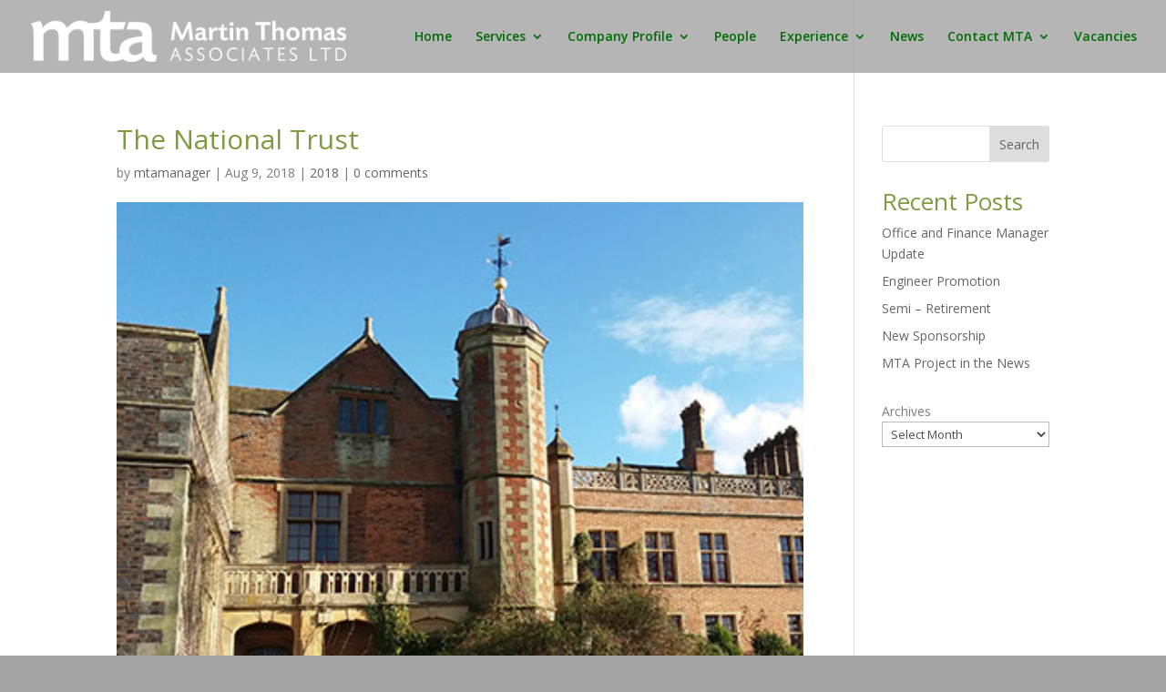

--- FILE ---
content_type: text/css
request_url: https://www.mtassoc.co.uk/wp-content/et-cache/global/et-divi-customizer-global.min.css?ver=1763445041
body_size: 811
content:
body,.et_pb_column_1_2 .et_quote_content blockquote cite,.et_pb_column_1_2 .et_link_content a.et_link_main_url,.et_pb_column_1_3 .et_quote_content blockquote cite,.et_pb_column_3_8 .et_quote_content blockquote cite,.et_pb_column_1_4 .et_quote_content blockquote cite,.et_pb_blog_grid .et_quote_content blockquote cite,.et_pb_column_1_3 .et_link_content a.et_link_main_url,.et_pb_column_3_8 .et_link_content a.et_link_main_url,.et_pb_column_1_4 .et_link_content a.et_link_main_url,.et_pb_blog_grid .et_link_content a.et_link_main_url,body .et_pb_bg_layout_light .et_pb_post p,body .et_pb_bg_layout_dark .et_pb_post p{font-size:14px}.et_pb_slide_content,.et_pb_best_value{font-size:15px}body{color:#7e7e7e}h1,h2,h3,h4,h5,h6{color:#7e9b3f}a{color:#2e8c36}#main-header,#main-header .nav li ul,.et-search-form,#main-header .et_mobile_menu{background-color:rgba(163,163,163,0.8)}.nav li ul{border-color:#2e8c36}.et_header_style_centered .mobile_nav .select_page,.et_header_style_split .mobile_nav .select_page,.et_nav_text_color_light #top-menu>li>a,.et_nav_text_color_dark #top-menu>li>a,#top-menu a,.et_mobile_menu li a,.et_nav_text_color_light .et_mobile_menu li a,.et_nav_text_color_dark .et_mobile_menu li a,#et_search_icon:before,.et_search_form_container input,span.et_close_search_field:after,#et-top-navigation .et-cart-info{color:#006b05}.et_search_form_container input::-moz-placeholder{color:#006b05}.et_search_form_container input::-webkit-input-placeholder{color:#006b05}.et_search_form_container input:-ms-input-placeholder{color:#006b05}#top-menu li.current-menu-ancestor>a,#top-menu li.current-menu-item>a,#top-menu li.current_page_item>a{color:#ffffff}#main-header{box-shadow:none}.et-fixed-header#main-header{box-shadow:none!important}@media only screen and (min-width:981px){.et_header_style_left #et-top-navigation,.et_header_style_split #et-top-navigation{padding:33px 0 0 0}.et_header_style_left #et-top-navigation nav>ul>li>a,.et_header_style_split #et-top-navigation nav>ul>li>a{padding-bottom:33px}.et_header_style_split .centered-inline-logo-wrap{width:65px;margin:-65px 0}.et_header_style_split .centered-inline-logo-wrap #logo{max-height:65px}.et_pb_svg_logo.et_header_style_split .centered-inline-logo-wrap #logo{height:65px}.et_header_style_centered #top-menu>li>a{padding-bottom:12px}.et_header_style_slide #et-top-navigation,.et_header_style_fullscreen #et-top-navigation{padding:24px 0 24px 0!important}.et_header_style_centered #main-header .logo_container{height:65px}#logo{max-height:70%}.et_pb_svg_logo #logo{height:70%}.et-fixed-header #top-menu a,.et-fixed-header #et_search_icon:before,.et-fixed-header #et_top_search .et-search-form input,.et-fixed-header .et_search_form_container input,.et-fixed-header .et_close_search_field:after,.et-fixed-header #et-top-navigation .et-cart-info{color:#006b05!important}.et-fixed-header .et_search_form_container input::-moz-placeholder{color:#006b05!important}.et-fixed-header .et_search_form_container input::-webkit-input-placeholder{color:#006b05!important}.et-fixed-header .et_search_form_container input:-ms-input-placeholder{color:#006b05!important}.et-fixed-header #top-menu li.current-menu-ancestor>a,.et-fixed-header #top-menu li.current-menu-item>a,.et-fixed-header #top-menu li.current_page_item>a{color:#ffffff!important}}@media only screen and (min-width:1350px){.et_pb_row{padding:27px 0}.et_pb_section{padding:54px 0}.single.et_pb_pagebuilder_layout.et_full_width_page .et_post_meta_wrapper{padding-top:81px}.et_pb_fullwidth_section{padding:0}}.custom_bullets ul li{padding-left:30px;list-style:none;margin-bottom:10px}.custom_bullets ul li::before{content:'\35';display:inline-block;color:#2e8c36;font-weight:900margin-right:7px;margin-left:-30px;padding-right:5px;font-family:'ETmodules';font-size:1.2em;vertical-align:middle}@media (min-width:981px){.three-column-portfolio .et_pb_grid_item{width:29.66%!important;margin-right:5.5%!important}.three-column-portfolio .et_pb_grid_item:nth-child(3n){margin-right:0!important}.three-column-portfolio.et_pb_grid_item:nth-child(4n){margin-right:5.5%!important}.three-column-portfolio .et_pb_grid_item.et_pb_portfolio_item:nth-child(4n+1){clear:none!important}.three-column-portfolio .et_pb_grid_item.first_in_row{clear:unset}}